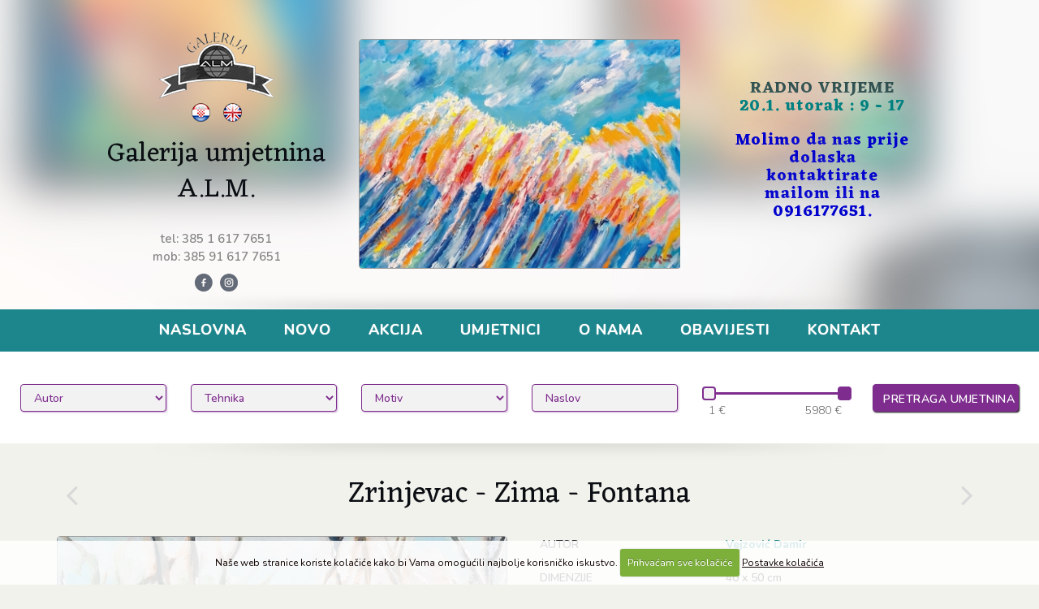

--- FILE ---
content_type: text/html; charset=UTF-8
request_url: https://alm.hr/umjetnine/prodaja/zrinjevac-zima-fontana-bo
body_size: 13363
content:




<!DOCTYPE html>
<!--[if IE 8]>			<html class="ie ie8"> <![endif]-->
<!--[if IE 9]>			<html class="ie ie9"> <![endif]-->
<!--[if gt IE 9]><!-->	<html> <!--<![endif]-->
<head>

	<!-- Basic -->
	<meta charset="utf-8">

	<title>Zrinjevac - Zima - Fontana, Vejzović Damir, akril na platnu, prodaja umjetnina i slika, cijena | Galerija A.L.M.</title>

	<!-- AddThis -->
	<meta property="og:title" content="Zrinjevac - Zima - Fontana, Vejzović Damir" />
	<meta property="og:type" content="website" />
	<meta property="og:url" content="https://alm.hr/umjetnine/prodaja/zrinjevac-zima-fontana-bo" />
	
	<meta property="og:image" content="https://alm.hr/images/uploads/Vejzović_Damir_-_40x50_cm_Zrinjevac_-_Zima_-_Fontana_P_221210.jpg" />
	<meta property="og:image:width" content="790" />
	<meta property="og:image:height" content="624" />
	
	<meta property="og:site_name" content="Galerija A.L.M." />
	<meta property="og:description" content="Prodaja umjetnine Zrinjevac - Zima - Fontana, autora Vejzović Damir, tehnika akril na platnu, po cijeni od 431,35 €. Slika se prije kupnje može pogledati u našem prostoru u Zagrebu. Uz sliku se dobiva račun i certifikat." />
	<!-- End AddThis -->

			<!-- Mobile Metas -->
		<meta name="viewport" content="width=device-width, initial-scale=1.0">

		<!-- Web Fonts  -->
<link rel="preconnect" href="https://fonts.googleapis.com">
<link rel="preconnect" href="https://fonts.gstatic.com" crossorigin>
<link href="https://fonts.googleapis.com/css2?family=Eczar:wght@400..800&family=Nunito:ital,wght@0,200..1000;1,200..1000&display=swap" rel="stylesheet">


<link rel="stylesheet" href="https://alm.hr/systemxtr/expressionengine/cache/b200a546de09b3bc8024a01d05cbe5fd41761d08.1455871050.css">
<link rel="stylesheet" type="text/css" media="all" href="https://alm.hr/systemxtr/expressionengine/cache/123048c5f802f6b9d0a8644be0b1c590dcde10bb.1725041145.css">

		<script src="https://alm.hr/vendor/jquery/jquery.js"></script>
		<!-- script src="https://alm.hr/vendor/jquery/jquery.min.js"></script -->
		<script src="//ajax.googleapis.com/ajax/libs/jqueryui/1.11.0/jquery-ui.min.js"></script>

		<!-- Head Libs -->
		<script src="https://alm.hr/vendor/modernizr/modernizr.min.js"></script>

<script type="text/javascript" src="https://platform-api.sharethis.com/js/sharethis.js#property=650efd93637e200019cd34eb&product=inline-share-buttons&source=platform" async="async"></script>
	

</head>
<body>

<div class="body">
	<div role="main" class="main">
						<div class="header-poruka"><p style="text-align: center;"><strong><span style="color:#2F4F4F;">RADNO VRIJEME</span></strong><br />
<span style="color:#008080;"><strong>20.1. utorak : 9 - 17</strong></span></p>

<p style="text-align: center;"><span style="color:#0000CD;"><strong>Molimo da nas prije dolaska kontaktirate<br />
mailom ili na 0916177651.</strong></span></p></div>
		<div class="container-header-bg">
		<div class="container-fluid">
			<div class="row hrflex">
										<div class="col-md-4 col-md-offset-0 col-lg-3 col-lg-offset-1 hidden-sm hidden-xs">
							<div class="text-center">
								<img src="https://alm.hr/slike/galerija-alm-logo.png" alt="Galerija A.L.M." title="Galerija A.L.M." class="header-logo" />
								<div class="clear">&nbsp;</div>
								<a href="https://alm.hr/" title="Galerija A.L.M. - Hrvatski"><img src="https://alm.hr/slike/hr.png" alt="Galerija A.L.M. - Hrvatski" title="Galerija A.L.M. - Hrvatski" class="jezik" /></a>
								<a href="https://alm.hr/art-gallery/" title="Galerija A.L.M. - English"><img src="https://alm.hr/slike/en.png" alt="Galerija A.L.M. - English" title="Galerija A.L.M. - English" class="jezik" /></a>
								<div  class="kaoh1header">Galerija umjetnina A.L.M.</div>
								<div class="header-tel-mob">tel: 385 1 617 7651</div>
								<div class="header-tel-mob">mob: 385 91 617 7651</div>
								<a href="https://www.facebook.com/pages/Slika-i-Prilika/375082515875777" title="Galerija A.L.M. - Facebook"><img src="https://alm.hr/slike/facebook.png" alt="Galerija A.L.M. - Facebook" title="Galerija A.L.M. - Facebook" class="header-social-icon" /></a>
								<a href="https://www.instagram.com/almgallery/" title="Galerija A.L.M. - Instagram"><img src="https://alm.hr/slike/instagram.png" alt="Galerija A.L.M. - Instagram" title="Galerija A.L.M. - Instagram" class="header-social-icon" /></a>
								
							</div>
						</div>
						<div class="col-md-4 col-lg-4 hidden-sm hidden-xs">
							<div class="owl-carousel owl-theme show-nav-title" data-plugin-options='{"responsive": {"0": {"items": 1}, "479": {"items": 1}, "768": {"items": 1}, "979": {"items": 1}, "1199": {"items": 1}}, "margin": 30, "loop": true, "nav": false, "dots": false, "autoplay":true}'>
								
								<div>
									<img src="/images/made/images/uploads/Kuliš_-_100x150_cm_P_Val_251209_408_291_s_c1.jpg" class="img-responsive m-auto rbgray" alt="Val XXL II (BO), Kuliš Vatroslav, akril na platnu" title="Val XXL II (BO), Kuliš Vatroslav, akril na platnu" width="408" height="291" />
								</div>
								
								<div>
									<img src="/images/made/images/uploads/Kuliš_-_100x130_cm_P_Val_XXL_2025_251202_408_291_s_c1.jpg" class="img-responsive m-auto rbgray" alt="Val XXL (BO), Kuliš Vatroslav, akril na platnu" title="Val XXL (BO), Kuliš Vatroslav, akril na platnu" width="408" height="291" />
								</div>
								
								<div>
									<img src="/images/made/images/uploads/Jurković_-_Jedrilice_-_UŽ-87_50x70_cm_P_Tomislavov_trg_251106_408_291_s_c1.jpg" class="img-responsive m-auto rbgray" alt="Zagreb - Tomislavov trg UŽ-87, Jurković Mato, ulje na platnu" title="Zagreb - Tomislavov trg UŽ-87, Jurković Mato, ulje na platnu" width="408" height="291" />
								</div>
								
								<div>
									<img src="/images/made/images/uploads/Novak_Petroševski_Sašo_-_2503_50x60_cm_P_Otok_251027_408_291_s_c1.jpg" class="img-responsive m-auto rbgray" alt="Otok 2503, Novak Petroševski S., akril na platnu" title="Otok 2503, Novak Petroševski S., akril na platnu" width="408" height="291" />
								</div>
								
								<div>
									<img src="/images/made/images/uploads/Milenković_-_65x80_cm_P_Horizont_250906_408_291_s_c1.jpg" class="img-responsive m-auto rbgray" alt="Horizont P (BO), Milenković Bane, ulje na platnu" title="Horizont P (BO), Milenković Bane, ulje na platnu" width="408" height="291" />
								</div>
								
								<div>
									<img src="/images/made/images/uploads/Ajdinović_-_120x140_cm_P_APS_XL_251015_(1)_408_291_s_c1.jpg" class="img-responsive m-auto rbgray" alt="Apstrakcija XL, Ajdinović Ranko, akril na platnu" title="Apstrakcija XL, Ajdinović Ranko, akril na platnu" width="408" height="291" />
								</div>
								
								<div>
									<img src="/images/made/images/uploads/Jurković_-_Obala_-_AM-52_60x81_cm_P_250906_408_291_s_c1.jpg" class="img-responsive m-auto rbgray" alt="Obala AM-52 (BO), Jurković Mato, ulje na platnu" title="Obala AM-52 (BO), Jurković Mato, ulje na platnu" width="408" height="291" />
								</div>
								
								<div>
									<img src="/images/made/images/uploads/Milenković_-_80x65_cm_Cvijet_2025._250813_408_291_s_c1.jpg" class="img-responsive m-auto rbgray" alt="Cvijet 2025. (BO), Milenković Bane, ulje na platnu" title="Cvijet 2025. (BO), Milenković Bane, ulje na platnu" width="408" height="291" />
								</div>
								
								<div>
									<img src="/images/made/images/uploads/Milenković_-_50x60_cm_Otok_2019._250813_408_291_s_c1.jpg" class="img-responsive m-auto rbgray" alt="Otok 2019., Milenković Bane, ulje na platnu" title="Otok 2019., Milenković Bane, ulje na platnu" width="408" height="291" />
								</div>
								
								<div>
									<img src="/images/made/images/uploads/Kuduz_Ante_-_60x42_cm_G_250607_(1)_408_291_s_c1.jpg" class="img-responsive m-auto rbgray" alt="Apstrakcija G (BO), Kuduz Ante, grafika" title="Apstrakcija G (BO), Kuduz Ante, grafika" width="408" height="291" />
								</div>
								
								<div>
									<img src="/images/made/images/uploads/ibl_-_60x80_cm_P_Sunset_on_Hvar_250718_408_291_s_c1.jpg" class="img-responsive m-auto rbgray" alt="Sunset on Hvar 2010., Šibl Duško, akril na platnu" title="Sunset on Hvar 2010., Šibl Duško, akril na platnu" width="408" height="291" />
								</div>
								
								<div>
									<img src="/images/made/images/uploads/Veža_Mladen_-_50x60_cm_P_Podaca_250708_408_291_s_c1.jpg" class="img-responsive m-auto rbgray" alt="Podaca (bez okvira), Veža Mladen, ulje na platnu" title="Podaca (bez okvira), Veža Mladen, ulje na platnu" width="408" height="291" />
								</div>
								
								<div>
									<img src="/images/made/images/uploads/Bakter_-_2552_80x100_cm_P_Baloni_250514_408_291_s_c1.jpg" class="img-responsive m-auto rbgray" alt="Baloni nad morem 2552 (bez okvira), Bakter Ante, ulje na platnu" title="Baloni nad morem 2552 (bez okvira), Bakter Ante, ulje na platnu" width="408" height="291" />
								</div>
								
								<div>
									<img src="/images/made/images/uploads/Bolfek_-_2504_30x50_cm_P_Golubovi_250515_408_291_s_c1.jpg" class="img-responsive m-auto rbgray" alt="2504 Golubovi, Bolfek Mladen, ulje na platnu" title="2504 Golubovi, Bolfek Mladen, ulje na platnu" width="408" height="291" />
								</div>
								
								<div>
									<img src="/images/made/images/uploads/Bakter_-_2531_50x60_cm_P_Dolac_250326_408_291_s_c1.jpg" class="img-responsive m-auto rbgray" alt="Zagreb - Dolac 2531, Bakter Ante, ulje na platnu" title="Zagreb - Dolac 2531, Bakter Ante, ulje na platnu" width="408" height="291" />
								</div>
								
								<div>
									<img src="/images/made/images/uploads/Kovačić_Mijo_-_50x55_cm_S_Zimska_noć_250304_(1)_408_291_s_c1.jpg" class="img-responsive m-auto rbgray" alt="Zimska noć S, Kovačić Mijo, ulje na staklu" title="Zimska noć S, Kovačić Mijo, ulje na staklu" width="408" height="291" />
								</div>
								
								<div>
									<img src="/images/made/images/uploads/Novak_-_60x50_cm_P_Šetač_2016_231220_408_291_s_c1.jpg" class="img-responsive m-auto rbgray" alt="Šetač 2016 (bez okvira), Novak Zoltan, ulje na platnu" title="Šetač 2016 (bez okvira), Novak Zoltan, ulje na platnu" width="408" height="291" />
								</div>
								
								<div>
									<img src="/images/made/images/uploads/Kuliš_-_100x150_cm_P_HP_2011._241013_408_291_s_c1.jpg" class="img-responsive m-auto rbgray" alt="Herbarium pictorium 2011. BO, Kuliš Vatroslav, akril na platnu" title="Herbarium pictorium 2011. BO, Kuliš Vatroslav, akril na platnu" width="408" height="291" />
								</div>
								
								<div>
									<img src="/images/made/images/uploads/Nobilo_-_44x52_5_cm_G_Svjetionik_2023_231003_408_291_s_c1.jpg" class="img-responsive m-auto rbgray" alt="Morski pejsaž 2023 - Svjetionik G, Nobilo Stipe, grafika sitotisak" title="Morski pejsaž 2023 - Svjetionik G, Nobilo Stipe, grafika sitotisak" width="408" height="291" />
								</div>
								
								<div>
									<img src="/images/made/images/uploads/Kuliš_-_44x57_3_cm_G_Val_2023_220227_408_291_s_c1.jpg" class="img-responsive m-auto rbgray" alt="Val G 2023, Kuliš Vatroslav, grafika sitotisak" title="Val G 2023, Kuliš Vatroslav, grafika sitotisak" width="408" height="291" />
								</div>
								
							</div>
						</div>
						

						<div class="col-md-4 col-lg-3">
							<div class="header-poruka-md"><p style="text-align: center;"><strong><span style="color:#2F4F4F;">RADNO VRIJEME</span></strong><br />
<span style="color:#008080;"><strong>20.1. utorak : 9 - 17</strong></span></p>

<p style="text-align: center;"><span style="color:#0000CD;"><strong>Molimo da nas prije dolaska kontaktirate<br />
mailom ili na 0916177651.</strong></span></p></div>
						</div>

			</div>
		</div>
		<div class="header-sjena-bg">&nbsp;</div>
		</div>

		<div id="intro">
			<header id="header" class="header-narrow" data-plugin-options='{"stickyEnabled": true, "stickyEnableOnBoxed": true, "stickyEnableOnMobile": true, "stickyStartAtElement": "#header", "stickySetTop": "0", "stickyChangeLogo": false}'>
				<div class="header-body">
					<div class="header-container container">
						<div class="header-row">
							<div class="header-column">
								<div class="header-row">
									<div class="header-nav header-nav-center">
										<div class="header-logo-xxs"><a href="https://alm.hr/" title="Galerija A.L.M.">Galerija A.L.M.</a>
<a href="https://alm.hr/" title="Galerija A.L.M. - Hrvatski"><img src="https://alm.hr/slike/hr.png" alt="Galerija A.L.M. - Hrvatski" title="Galerija A.L.M. - Hrvatski" class="jezik-xxs" /></a>
<a href="https://alm.hr/art-gallery/" title="Galerija A.L.M. - English"><img src="https://alm.hr/slike/en.png" alt="Galerija A.L.M. - English" title="Galerija A.L.M. - English" class="jezik-xxs" /></a></div>
										<button class="btn header-btn-collapse-nav" data-toggle="collapse" data-target=".header-nav-main">
											<i class="fa fa-bars"></i>
										</button>
										<div class="header-nav-main header-nav-main-square header-nav-main-effect-1 header-nav-main-sub-effect-1 collapse">
<nav>
<ul class="nav nav-pills" id="mainNav">


<li>
<a  title="Galerija A.L.M." href="https://alm.hr/">Naslovna</a>
</li>

<li>
<a  title="Galerija A.L.M. - Nove umjetničke slike u ponudi" href="https://alm.hr/umjetnine/novo">Novo</a>
</li>

<li>
<a  title="Galerija A.L.M. - Prodaja slika akcija" href="https://alm.hr/prodaja-slika-akcija/">Akcija</a>
</li>

<li>
<a  title="Umjetnici" href="https://alm.hr/umjetnici/">Umjetnici</a>
</li>

<li>
<a  title="Galerija umjetničkih djela i slika" href="https://alm.hr/galerija-umjetnickih-djela/">O nama</a>
</li>

<li>
<a  title="Obavijesti kupcima" href="https://alm.hr/galerija-obavijesti/">Obavijesti</a>
</li>

<li>
<a title="Galerija A.L.M. Zagreb Hrvatska" href="https://alm.hr/galerija-zagreb/">Kontakt</a>
</li>



</ul>
</nav>
</div>
									</div>
								</div>
							</div>
						</div>
					</div>
				</div>
			</header>
		</div>

		<div class="container-pretraga">
		<div class="container-fluid">
			<div class="row">
				<div class="col-md-12">
					<div class="text-center filter-search">
						<form id="filtersearch" method="post" action="https://alm.hr/"  >
<div class='hiddenFields'>
<input type="hidden" name="params" value="eyJyZXN1bHRfcGFnZSI6InVtamV0bmluZSJ9" />
<input type="hidden" name="ACT" value="96" />
<input type="hidden" name="site_id" value="1" />
<input type="hidden" name="csrf_token" value="1612beb86404dc686e54cb8955419b532a8cb39f" />
</div>

<div class="row">
 <div class="col-md-2">
  <select name="category[]" id="fstype" class="form-control select mb-xs">
    <option value="">Autor</option>
    <option value="268">Adamović Dubravko</option><option value="228">Ajdinović Ranko</option><option value="207">Albaneže Amalija</option><option value="57">Andrašić Ivan</option><option value="222">Ankin Vladimir Vrljić</option><option value="311">Antolčić Ivan</option><option value="326">Artuković Lovro</option><option value="58">Atač Kauzlarić Zlatko</option><option value="59">Babić Dubravka</option><option value="60">Bahunek Branko</option><option value="274">Baica Joško</option><option value="286">Bakliža Darko</option><option value="61">Bakter Ante</option><option value="312">Barišić Ante</option><option value="208">Beker Koraljka</option><option value="63">Bengez Miljenko</option><option value="64">Berber Mersad</option><option value="65">Bergam Ante</option><option value="356">Bernhardt Sofija</option><option value="417">Bernik Janez</option><option value="350">Bezinović Aleksandar</option><option value="238">Biffel Josip</option><option value="66">Billich Charles</option><option value="327">Bitanga Iva</option><option value="67">Biželj Ludmila</option><option value="68">Bolfek Mladen</option><option value="346">Borgudan Zlatko</option><option value="239">Bošnjak Krunoslav</option><option value="69">Botteri Dini Josip</option><option value="307">Bradaška Matija mlađi</option><option value="304">Bratanić Jakov</option><option value="71">Bućan Boris</option><option value="366">Budor Robert</option><option value="275">Bukal Josip</option><option value="266">Butala Daniel</option><option value="229">Capa Joaquin</option><option value="406">Car Jergović Nikolina</option><option value="359">Caruncho Lusi Maria</option><option value="289">Ciban Dragutin</option><option value="74">Cinotti Marc Antonio</option><option value="418">Ciuha Joža</option><option value="75">Crnčić Menci Clement</option><option value="392">Crnobori Josip</option><option value="76">Cvek Dragica</option><option value="240">Čavrk Hamo</option><option value="420">Čelić Stojan</option><option value="215">Čović Dijana</option><option value="77">Čular Siniša</option><option value="78">Čular Zlatko</option><option value="313">Ćurdo Darko</option><option value="334">De Guimaraes Jose</option><option value="410">Deranja Josip</option><option value="328">Diminić Josip</option><option value="407">Dorotić Branimir</option><option value="403">Došilović Katarina</option><option value="276">Dragičević</option><option value="80">Dragija Milan</option><option value="308">Dragun Nikica</option><option value="373">Drempetić Hrčić Zorislav</option><option value="369">Džamonja Dušan</option><option value="81">Džamonja Marko</option><option value="83">Đukin Stjepan</option><option value="404">Facan Pl. Kušec Renata</option><option value="379">Feller Eugen</option><option value="364">Ferko Jadranko</option><option value="87">Franović Toni</option><option value="358">Friščić Ivo</option><option value="88">Generalić Ivan</option><option value="89">Generalić Josip</option><option value="279">Gliha Oton</option><option value="90">Gonzi Domenico</option><option value="295">Goreta Darko</option><option value="319">Grabar Tomislav</option><option value="329">Grgec Petar</option><option value="411">Guina Boris</option><option value="335">Guinovart Josep</option><option value="419">Hadži Boškov Petar</option><option value="92">Hegedušić Željko</option><option value="93">Helman Tatjana</option><option value="94">Henc Katarina</option><option value="360">Hernandez Jose</option><option value="370">Horvat Mirko</option><option value="283">Horvat Sanda</option><option value="380">Hozo Dževad</option><option value="96">Ivančan Vladimir</option><option value="284">Ivančić Hari</option><option value="368">Ivančić Ljubo</option><option value="363">Ivezić Nikolina</option><option value="97">Ivić Krešimir</option><option value="324">Jakelić Andrija</option><option value="98">Jakelić Vlado</option><option value="263">Jaković Mijo</option><option value="414">Jakovljević Neven</option><option value="260">Jakšić Višnja</option><option value="259">Jakšić Vladimir</option><option value="99">Janda Jozo</option><option value="371">Janečić Helena</option><option value="288">Janeković Berislav</option><option value="269">Jelavić Dalibor</option><option value="100">Jelkić Midhat Bosner</option><option value="401">Jemec Andrej</option><option value="101">Jordan Vasilije</option><option value="102">Jurković Mato</option><option value="390">Jurković Nikica</option><option value="103">Jurković Vanda</option><option value="210">Katić Stjepan</option><option value="330">Katić Vladimir</option><option value="104">Katunarić Ana</option><option value="318">Keser Zlatko</option><option value="231">Klasen Peter</option><option value="382">Klopotan Franjo</option><option value="277">Knežević Nikola</option><option value="336">Kochi Manabu</option><option value="241">Kokot Eugen</option><option value="105">Kolega Ana</option><option value="106">Komljenović Milan</option><option value="107">Konjević Jasminka</option><option value="108">Kopeti Branka</option><option value="272">Kopić Božidar</option><option value="296">Koprek Miroslava</option><option value="109">Kopričanec Martin</option><option value="292">Koraj Ljubo</option><option value="110">Kovačić Mijo</option><option value="322">Kovačević Marija</option><option value="393">Kožarić Ivan</option><option value="291">Krajcar Marko</option><option value="111">Kralj Tomislav</option><option value="331">Krešić Antun</option><option value="112">Krizman Tomislav</option><option value="273">Krušlin Mihovil</option><option value="230">Kuckei Peter</option><option value="113">Kuduz Ante</option><option value="114">Kuliš Vatroslav</option><option value="242">Kulmer Ferdinand</option><option value="372">Labaš Rudolf</option><option value="116">Lacković Ivan - Croata</option><option value="243">Lalin Vjera</option><option value="117">Lapuh Željko</option><option value="337">Leiberg Helge</option><option value="386">Lenac Marijan</option><option value="244">Lesiak Ivan</option><option value="119">Lipovac Vasko</option><option value="120">Livneh Liliana</option><option value="298">Lončar Martina</option><option value="121">Lončar Tihomir</option><option value="122">Lovrenčić Ivan</option><option value="205">Lunar Slaven</option><option value="123">Majić Josip</option><option value="361">Markos Andras</option><option value="124">Marasović Nenad</option><option value="321">Marković Mirjana</option><option value="378">Marušić Ivan</option><option value="125">Mateš Antun</option><option value="374">Matina-Marinković Ivka</option><option value="127">Matković Zdravko</option><option value="128">Medvešek Damir</option><option value="349">Meglić Monika</option><option value="129">Meglić Vladimir</option><option value="130">Mehkek Martin</option><option value="294">Meić Zdravko</option><option value="131">Mihanović Zvonimir</option><option value="132">Mihić Sergije</option><option value="133">Mihoković Boris</option><option value="262">Mijić Pero</option><option value="134">Milenković Bane</option><option value="232">Miotte Jean</option><option value="299">Milotić Mladen</option><option value="136">Mišljenović Dean</option><option value="338">Mondino Aldo</option><option value="339">Moya Patrick</option><option value="219">Muminović Zakir</option><option value="137">Murtić Edo</option><option value="365">Mustač Ivan</option><option value="138">Napan Marijan</option><option value="221">Nikšić Krešimir</option><option value="139">Nobilo Stipe</option><option value="385">Nosal Mirjana</option><option value="140">Novak Petroševski S.</option><option value="141">Novak Zoltan</option><option value="217">Novosel Nikola</option><option value="315">Njerš Ljerka</option><option value="383">Običan Jovan</option><option value="405">Obsieger Ivan</option><option value="142">Oreb Izvor</option><option value="332">Ostojić Jerolim</option><option value="355">Ostrman Tomislav</option><option value="143">Pal Zdravko</option><option value="281">Panajatović Božidar</option><option value="253">Parać Dalibor</option><option value="381">Paradovski Nada</option><option value="245">Paro Frane</option><option value="145">Pater Rudolf</option><option value="416">Pek Dario</option><option value="146">Peko Lukša</option><option value="388">Penezić Damir</option><option value="351">Pende Izvor</option><option value="320">Perković Dafne</option><option value="147">Perković Srećko</option><option value="347">Peruzović Marko Hrvoje</option><option value="300">Petrač Goran</option><option value="148">Petraš Ivan</option><option value="149">Petrić Pakasin Nada</option><option value="150">Picelj Ivan</option><option value="151">Pintar Miroslav</option><option value="152">Pintar Sonja</option><option value="384">Pižir Zvonko</option><option value="412">Pokrivka Matija</option><option value="397">Polaček Koraljka</option><option value="153">Politeo Goranka</option><option value="333">Politeo Tatjana</option><option value="278">Popec Đuro</option><option value="154">Popović Dimitrije</option><option value="348">Popović Jagoda</option><option value="155">Poropat Sonja</option><option value="156">Potočnjak Ante</option><option value="246">Pozaić Zdenka</option><option value="157">Pribanić Željko</option><option value="158">Prica Zlatko</option><option value="206">Propadalo Ivica</option><option value="159">Prpa Mile</option><option value="323">Prstec Željko</option><option value="160">Pulitika Đuro</option><option value="362">Pušenjak Jurica</option><option value="398">Puškarić Hrvoje</option><option value="375">Puškarić Mara</option><option value="161">Rabuzin Ivan</option><option value="357">Rački Velimir</option><option value="162">Radauš Vanja</option><option value="164">Radoičić Vojo</option><option value="325">Radovani Kosta Angeli</option><option value="352">Rancillac Bernard</option><option value="422">Rehorović - Matas Nevenka</option><option value="377">Reić Ivana</option><option value="166">Reiser Nikola</option><option value="211">Rešček Sanja</option><option value="376">Rikizo Fukao</option><option value="367">Rubes Josip</option><option value="237">Rubido Dalibor</option><option value="280">Ruliz Tomislav</option><option value="167">Rusković Antonia</option><option value="168">Savić Milica</option><option value="389">Schachner Therese</option><option value="169">Seder Đuro</option><option value="340">Selden Roger</option><option value="170">Seleš Željko</option><option value="341">Shen Jingdong</option><option value="248">Sikirica Stipe</option><option value="84">Sirbubalo Alen</option><option value="171">Sirotić Zlatko</option><option value="270">Slavić Josip</option><option value="172">Solis Mate</option><option value="421">Srbinović Mladen</option><option value="394">Srnec Aleksandar</option><option value="249">Stahov Ljubomir</option><option value="233">Stampfli Peter</option><option value="354">Stančić Miljenko</option><option value="310">Stipica Vjekoslav</option><option value="173">Stiskalov Igor</option><option value="271">Stošić Dalibor</option><option value="342">Sunagawa Haruhiko</option><option value="387">Suša Duško</option><option value="306">Suzak Delić Marija</option><option value="261">Svečnjak Vilim</option><option value="303">Szilvassy Predrag</option><option value="391">Šabić Petra</option><option value="174">Šadić Fahrudin</option><option value="254">Šebalj Ivo</option><option value="413">Šepat Zvonimir</option><option value="399">Šerić - Panta Branko</option><option value="247">Šercar Hrvoje</option><option value="396">Šest Viktor</option><option value="175">Šibl Duško</option><option value="314">Šimrak Robert</option><option value="250">Šiško Ivica</option><option value="176">Škerlj Josip</option><option value="235">Škoda Darko</option><option value="177">Škrnjug Ljubo</option><option value="226">Šohaj Slavko</option><option value="265">Šudić Josip</option><option value="224">Šutej Miroslav</option><option value="285">Švaljek Antun Boris</option><option value="178">Tetec Dražen</option><option value="343">Texier Richard</option><option value="179">Todić Milan</option><option value="423">Topljak - Petrina Pero</option><option value="282">Tot Josip</option><option value="264">Toth Denis</option><option value="180">Toth Mato</option><option value="181">Travaš Sunčica</option><option value="182">Trbojević Siniša</option><option value="183">Trebotić Matko</option><option value="184">Trobradović Haris</option><option value="185">Trostmann Josip</option><option value="186">Turkalj Zorica</option><option value="187">Uremović Željko</option><option value="234">Vallee Cristian (Kriki)</option><option value="188">Vaništa Josip</option><option value="189">Večenaj Ivan</option><option value="408">Večenaj Josip</option><option value="190">Večenaj Stjepan</option><option value="258">Vedriš Mirko</option><option value="214">Vejzović Damir</option><option value="191">Vejzović Fadil</option><option value="192">Vejzović Munir</option><option value="193">Velčić Zdenko</option><option value="395">Veličković Vladimir</option><option value="267">Vesel Franjo</option><option value="194">Veža Mladen</option><option value="236">Vinokić Kiro</option><option value="218">Vojvodić Ivo</option><option value="195">Vojvodić Zdenko</option><option value="196">Vorih Nenad</option><option value="400">Vresk Josip</option><option value="197">Vrkljan Zlatan</option><option value="415">Vučić Jakov</option><option value="409">Vujčec Franjo</option><option value="353">Vuković Davor</option><option value="251">Vulas Šime</option><option value="317">Weisz Peter</option><option value="344">Wu ShiXiong</option><option value="198">Zec Safet</option><option value="225">Zlatar Biserka</option><option value="199">Zvonković Blaženka</option><option value="200">Žilić Davor</option><option value="293">Strani umjetnici / Foreign artists</option><option value="316">Nepoznati umjetnici / Unknown artists</option>
  </select>
 </div>
 <div class="col-md-2">
  <select name="search:tehnika" id="fstechnic" class="form-control select mb-xs">
    <option value="">Tehnika</option>
    <option value="akril|akril na kartonu|akril na lesonitu|akril na papiru|akril na platnu">akril</option>
    <option value="akvarel|tuš + akvarel|gvaš">akvarel</option>
    <option value="bakropis|bakropis akvarel">bakropis</option>
    <option value="giclee|giclee na platnu">giclee</option>
    <option value="akvatinta|grafika|grafika sitotisak|linorez|mezzotinta|monotipija|plakat|reljef na platnu|reljefna grafika|serigrafija|sitotisak|suha igla">grafika</option>
    <option value="grafika akvarel">grafika akvarel</option>
    <option value="kolaž">kolaž</option>
    <option value="kombinirana tehnika|kombinirana tehnika lesonit|komb tehnika na platnu|grafika pastel">kombinirana tehnika</option>
    <option value="olovka">olovka</option>
    <option value="olovka u boji">olovka u boji</option>
    <option value="pastel">pastel</option>
    <option value="skulptura">skulptura</option>
    <option value="tempera">tempera</option>
    <option value="tuš|lavirani tuš">tuš</option>
    <option value="ugljen">ugljen</option>
    <option value="ulje na dasci|ulje na lesonitu">ulje na dasci</option>
    <option value="ulje na papiru|ulje na kartonu">ulje na papiru</option>
    <option value="ulje na platnu">ulje na platnu</option>
    <option value="ulje na staklu">ulje na staklu</option>
    <option value="zračni kist">zračni kist</option>
    <option value="ostalo">ostalo</option>
 
  </select>
 </div>
 <div class="col-md-2">
  <select name="search:motiv" id="fsmotif" class="form-control select mb-xs">
    <option value="">Motiv</option>
 <option value="Akt">Akt</option><option value="Animalizam">Animalizam</option><option value="Apstrakcija">Apstrakcija</option><option value="Arhitektura">Arhitektura</option><option value="Cvijeće">Cvijeće</option><option value="Figura">Figura</option><option value="Interijer">Interijer</option><option value="Morski pejsaž">Morski pejsaž</option><option value="Mrtva priroda">Mrtva priroda</option><option value="Naiva">Naiva</option><option value="Pejsaž">Pejsaž</option><option value="Portret">Portret</option><option value="Sakralni motiv">Sakralni motiv</option><option value="Veduta grada">Veduta grada</option>
  </select>
</div>
 <div class="col-md-2">
  <input type="search" class="form-control search mb-xs" name="keywords" id="keywords" placeholder="Naslov">
 </div>
 <div class="col-md-2">
  
	  <div class="clear10 visible-sm visible-xs">&nbsp;</div>
	  <div class="price-range-slider">
		<div id="slider-range" class="range-bar"></div>
		<div class="row">
		  <div class="col-xs-6">
			  <input name="range-from:cijena" type="text" id="lspmin" value="" readonly>
			  <div id="pmin" class="pmincss"></div>
		  </div>
		  <div class="col-xs-6">
			  <input name="range-to:cijena" type="text" id="lspmax" value="" readonly>
			  <div id="pmax" class="pmaxcss"></div>
		  </div>
		</div>
	  </div>
 </div>
 <div class="col-md-2">
  <input type="hidden" id="fsordersort" name="orderby_sort">
  <button class="btn btn-tertiary btn-block mb-xs" type="submit">PRETRAGA <span class="visible-lg-inline">UMJETNINA</span></button>
 </div>
</div></form>
					</div>
				</div>
			</div>
		</div>
		</div>
		
		<div class="pretraga-sjena-bg">&nbsp;</div>
		<section class="page-header page-header-light page-header-center page-header-more-padding page-header-no-title-border">
			<div class="container">
				
				<div class="row">
					
						
						<div class="col-sm-1 col-xs-2">
							<div class="entryprev">
	
	
		<a class="btn btn-prev" href="zrinjevac-zima-setnja-s-psom-bo" title="Zrinjevac - Zima - Šetnja s psom, Vejzović Damir"><i class="fa fa-angle-left"></i></a>
	
</div>
						</div>
						<div class="col-sm-10 col-xs-8">
							<h1>Zrinjevac - Zima - Fontana</h1>
						</div>
						<div class="col-sm-1 col-xs-2">
							<div class="entrynext">
	
	
		<a class="btn btn-next" href="zagreb-zrinjevac-d" title="Zagreb - Zrinjevac D, Vejzović Damir"><i class="fa fa-angle-right"></i></a>
	
</div>
						</div>
					
				</div>
			</div>
		</section>

		<div class="container">
			<div class="row">
				<div class="col-lg-6 col-md-7">
					


					
					<a class="fancybox" href="https://alm.hr/images/uploads/Vejzović_Damir_-_40x50_cm_Zrinjevac_-_Zima_-_Fontana_P_221210.jpg" title="Zrinjevac - Zima - Fontana, Vejzović Damir, akril na platnu, 40 x 50 cm, 431,35 €">
							<span class="thumb-info thumb-info-centered-icons thumb-glavna-slika mb-40">
								<span class="thumb-info-wrapper">
									<img src="/images/made/images/uploads/Vejzović_Damir_-_40x50_cm_Zrinjevac_-_Zima_-_Fontana_P_221210_800_600_60_s_c1.jpg" class="img-responsive lazy" alt="Zrinjevac - Zima - Fontana" title="Zrinjevac - Zima - Fontana" width="800" height="600" />
									<span class="thumb-info-action">
										<span class="thumb-info-action-icon thumb-info-action-icon-light"><i class="fa fa-search-plus"></i></span>
									</span>
								</span>
							</span>
						</a>
					
				</div>
				<div class="col-lg-6 col-md-5">
					<table class="table glavna-table">
					<tbody>
					<tr>
						<td><h5>Autor</h5></td>
						<td><h2 class="h2autor"><a href="https://alm.hr/umjetnici/vejzovic-damir" title="Vejzović Damir">Vejzović Damir</a></h2></td>
					</tr>
					<tr>
						<td><h5>Dimenzije</h5></td>
						<td>40 x 50 cm</td>
					</tr>
					<tr>
						<td><h5>Tehnika</h5></td>
						<td>akril na platnu</td>
					</tr>
					<tr>
						<td><h5 class="h5cijena">Cijena</h5></td>
						<td>
						<div class="glavna-cijena">
						
						
							<span class="cijena">431,35 € </span>
						
						
						</div>
						</td>
					</tr>
					<tr>
						<td colspan="2">
						
						
						<div class="clear">&nbsp;</div>
						<div class="glavna-napomena"><ul>
	<li>Navedena cijena odnosi se na sliku s okvirom.</li>
	<li>Slika se prije kupnje može pogledati u našem prostoru u Zagrebu s tim da je poželjno da se prije eventualnog dolaska najavite.</li>
	<li>Prije preuzimanja slike potrebno je obaviti uplatu na transakcijski račun galerije koji je naveden na našoj web stranici uz obavezan kontakt prije uplate kako bi se slika rezervirala i dobila ponuda.</li>
	<li>Uz sliku se dobiva račun i certifikat.</li>
	<li>Dostava nije uključena u cijenu slike.</li>
</ul></div>
						</td>
					</tr>
					</tbody>
					</table>
				</div>
				<div class="clear">&nbsp;</div>
				<div class="col-sm-6">
					<h5 class="h5podnaslovi">Podijelite sa drugima:</h5>
					
					<div class="sharethis-inline-share-buttons"></div>
					<div class="clear40">&nbsp;</div>
				</div>
				<div class="col-sm-6">
					<div class="righttocenterxs"><a href="https://alm.hr/umjetnine/kontakt/zrinjevac-zima-fontana-bo" title="Pošaljite upit za Zrinjevac - Zima - Fontana, Vejzović Damir, akril na platnu, 40 x 50 cm, 431,35 €" class="btn btn-primary btn-lg fancyboxproductpopup fancybox.ajax glavna-btnupit">Pošaljite upit</a></div>
				</div>
				<div class="col-md-12">
					
						<div class="glavna-tekst"><p><img alt="" src="https://alm.hr/images/uploads/Vejzović_Damir_-_40x50_cm_Zrinjevac_-_Zima_-_Fontana_P_i_O_221210.jpg" style="width: 800px; height: 676px;" /></p></div>
						<div class="clear30">&nbsp;</div>
					
					
						<div class="poveznice">
							<h5 class="h5podnaslovi">Poveznice:</h5>
							
								<a class="btn btn-default btn-xs mb-xs" href="https://alm.hr/umjetnine/ponuda/zagreb" title="zagreb">zagreb</a>
							
							<div class="clear40">&nbsp;</div>
						</div>
					
					
					
					<div class="clear40">&nbsp;</div>
					<h2 class="text-center"><span class="povezani-naslov">Svi radovi autora <b>Vejzović Damir</b>:</span></h2>
					<div class="owl-carousel show-nav-title" data-plugin-options='{"responsive": {"0": {"items": 1}, "479": {"items": 1}, "768": {"items": 2}, "979": {"items": 2}, "1199": {"items": 3}}, "margin": 20, "loop": false, "nav": true, "dots": true, "autoplay" : false}'>
											<div class="portfolio-item mb-lg">
								<span class="thumb-info thumb-info-lighten thumb-info-centered-icons">
									<span class="thumb-akcija-novo">
										
										
									</span>
									<span class="thumb-info-wrapper">
										<a href="https://alm.hr/images/uploads/Vejzović_Damir_-_40x50_cm_Zrinjevac_-_Zima_-_Šetnja_s_psom_P_221210.jpg" class="fancybox" rel="fensi" title="Zrinjevac - Zima - Šetnja s psom, Vejzović Damir, akril na platnu, 40 x 50 cm, 435,00 €">
										
											<img src="/images/made/images/uploads/Vejzović_Damir_-_40x50_cm_Zrinjevac_-_Zima_-_Šetnja_s_psom_P_221210_800_600_60_s_c1.jpg" class="img-responsive m-auto lazy" width="800" height="600" alt="" />
										
										<span class="thumb-info-action thumb-info-action-custom">
											<span class="thumb-info-action-icon thumb-info-action-icon-light"><i class="fa fa-search-plus"></i></span>
										</span>
										</a>
									</span>
									<span class="thumb-info-caption">
										<span class="thumb-info-caption-text">
											<div class="imeautora">Vejzović Damir</div>
											<div class="nazivslike">Zrinjevac - Zima - Šetnja s psom</div>
											<div class="tehdim">akril na platnu / 40 x 50 cm</div>
											<hr class="solid mb-none mt-none">
										</span>
										<span class="thumb-info-social-icons">
											<a href="https://alm.hr/umjetnine/prodaja/zrinjevac-zima-setnja-s-psom-bo" title="Zrinjevac - Zima - Šetnja s psom, Vejzović Damir, akril na platnu, 40 x 50 cm, 435,00 €" class="pull-right">VIŠE <i class="fa fa-angle-double-right"></i></a>
											
											
												<span class="originalna-cijena cijena-block"><br></span>
												<span class="cijena">435,00 € </span>
											
											
										</span>
									</span>
								</span>
												</div><div class="portfolio-item mb-lg">
								<span class="thumb-info thumb-info-lighten thumb-info-centered-icons">
									<span class="thumb-akcija-novo">
										
										
									</span>
									<span class="thumb-info-wrapper">
										<a href="https://alm.hr/images/uploads/Vejzović_Damir_-_40x50_cm_Zrinjevac_-_Zima_-_Fontana_P_221210.jpg" class="fancybox" rel="fensi" title="Zrinjevac - Zima - Fontana, Vejzović Damir, akril na platnu, 40 x 50 cm, 431,35 €">
										
											<img src="/images/made/images/uploads/Vejzović_Damir_-_40x50_cm_Zrinjevac_-_Zima_-_Fontana_P_221210_800_600_60_s_c1.jpg" class="img-responsive m-auto lazy" width="800" height="600" alt="" />
										
										<span class="thumb-info-action thumb-info-action-custom">
											<span class="thumb-info-action-icon thumb-info-action-icon-light"><i class="fa fa-search-plus"></i></span>
										</span>
										</a>
									</span>
									<span class="thumb-info-caption">
										<span class="thumb-info-caption-text">
											<div class="imeautora">Vejzović Damir</div>
											<div class="nazivslike">Zrinjevac - Zima - Fontana</div>
											<div class="tehdim">akril na platnu / 40 x 50 cm</div>
											<hr class="solid mb-none mt-none">
										</span>
										<span class="thumb-info-social-icons">
											<a href="https://alm.hr/umjetnine/prodaja/zrinjevac-zima-fontana-bo" title="Zrinjevac - Zima - Fontana, Vejzović Damir, akril na platnu, 40 x 50 cm, 431,35 €" class="pull-right">VIŠE <i class="fa fa-angle-double-right"></i></a>
											
											
												<span class="originalna-cijena cijena-block"><br></span>
												<span class="cijena">431,35 € </span>
											
											
										</span>
									</span>
								</span>
												</div><div class="portfolio-item mb-lg">
								<span class="thumb-info thumb-info-lighten thumb-info-centered-icons">
									<span class="thumb-akcija-novo">
										<span class="btn btn-secondary btn-xs pull-left">AKCIJA</span>
										
									</span>
									<span class="thumb-info-wrapper">
										<a href="https://alm.hr/images/uploads/Vejzović_Damir_-_40x50_cm_P_Zrinjevac_200303.jpg" class="fancybox" rel="fensi" title="Zagreb - Zrinjevac D, Vejzović Damir, akril na platnu, 40 x 50 cm, 388,21 €">
										
											<img src="/images/made/images/uploads/Vejzović_Damir_-_40x50_cm_P_Zrinjevac_200303_800_600_60_s_c1.jpg" class="img-responsive m-auto lazy" width="800" height="600" alt="" />
										
										<span class="thumb-info-action thumb-info-action-custom">
											<span class="thumb-info-action-icon thumb-info-action-icon-light"><i class="fa fa-search-plus"></i></span>
										</span>
										</a>
									</span>
									<span class="thumb-info-caption">
										<span class="thumb-info-caption-text">
											<div class="imeautora">Vejzović Damir</div>
											<div class="nazivslike">Zagreb - Zrinjevac D</div>
											<div class="tehdim">akril na platnu / 40 x 50 cm</div>
											<hr class="solid mb-none mt-none">
										</span>
										<span class="thumb-info-social-icons">
											<a href="https://alm.hr/umjetnine/prodaja/zagreb-zrinjevac-d" title="Zagreb - Zrinjevac D, Vejzović Damir, akril na platnu, 40 x 50 cm, 388,21 €" class="pull-right">VIŠE <i class="fa fa-angle-double-right"></i></a>
											
											
												<span class="cijena-block lh14">
												<span class="originalna-cijena cijena-inlineblock">431,35 €</span> <span class="ustedite">( -10% )</span>
												</span>
												<span class="cijena">388,21 € </span>
											 
											
										</span>
									</span>
								</span>
												</div><div class="portfolio-item mb-lg">
								<span class="thumb-info thumb-info-lighten thumb-info-centered-icons">
									<span class="thumb-akcija-novo">
										
										
									</span>
									<span class="thumb-info-wrapper">
										<a href="https://alm.hr/images/uploads/Vejzović_Damir_-_50x60_cm_Zrinjevac_-_Zima_P_221210.jpg" class="fancybox" rel="fensi" title="Zrinjevac - Zima, Vejzović Damir, akril na platnu, 50 x 60 cm, 485,00 €">
										
											<img src="/images/made/images/uploads/Vejzović_Damir_-_50x60_cm_Zrinjevac_-_Zima_P_221210_800_600_60_s_c1.jpg" class="img-responsive m-auto lazy" width="800" height="600" alt="" />
										
										<span class="thumb-info-action thumb-info-action-custom">
											<span class="thumb-info-action-icon thumb-info-action-icon-light"><i class="fa fa-search-plus"></i></span>
										</span>
										</a>
									</span>
									<span class="thumb-info-caption">
										<span class="thumb-info-caption-text">
											<div class="imeautora">Vejzović Damir</div>
											<div class="nazivslike">Zrinjevac - Zima</div>
											<div class="tehdim">akril na platnu / 50 x 60 cm</div>
											<hr class="solid mb-none mt-none">
										</span>
										<span class="thumb-info-social-icons">
											<a href="https://alm.hr/umjetnine/prodaja/zrinjevac-zima-bez-okvira" title="Zrinjevac - Zima, Vejzović Damir, akril na platnu, 50 x 60 cm, 485,00 €" class="pull-right">VIŠE <i class="fa fa-angle-double-right"></i></a>
											
											
												<span class="originalna-cijena cijena-block"><br></span>
												<span class="cijena">485,00 € </span>
											
											
										</span>
									</span>
								</span>
												</div><div class="portfolio-item mb-lg">
								<span class="thumb-info thumb-info-lighten thumb-info-centered-icons">
									<span class="thumb-akcija-novo">
										
										
									</span>
									<span class="thumb-info-wrapper">
										<a href="https://alm.hr/images/uploads/Vejzović_Damir_-_50x50_cm_Zagreb_-_Cvjetni_trg_P_221210.jpg" class="fancybox" rel="fensi" title="Zagreb - Cvjetni trg, Vejzović Damir, akril na platnu, 50 x 50 cm, 463,20 €">
										
											<img src="/images/made/images/uploads/Vejzović_Damir_-_50x50_cm_Zagreb_-_Cvjetni_trg_P_221210_800_600_60_s_c1.jpg" class="img-responsive m-auto lazy" width="800" height="600" alt="" />
										
										<span class="thumb-info-action thumb-info-action-custom">
											<span class="thumb-info-action-icon thumb-info-action-icon-light"><i class="fa fa-search-plus"></i></span>
										</span>
										</a>
									</span>
									<span class="thumb-info-caption">
										<span class="thumb-info-caption-text">
											<div class="imeautora">Vejzović Damir</div>
											<div class="nazivslike">Zagreb - Cvjetni trg</div>
											<div class="tehdim">akril na platnu / 50 x 50 cm</div>
											<hr class="solid mb-none mt-none">
										</span>
										<span class="thumb-info-social-icons">
											<a href="https://alm.hr/umjetnine/prodaja/zagreb-cvjetni-trg-bez-okvira" title="Zagreb - Cvjetni trg, Vejzović Damir, akril na platnu, 50 x 50 cm, 463,20 €" class="pull-right">VIŠE <i class="fa fa-angle-double-right"></i></a>
											
											
												<span class="originalna-cijena cijena-block"><br></span>
												<span class="cijena">463,20 € </span>
											
											
										</span>
									</span>
								</span>
												</div><div class="portfolio-item mb-lg">
								<span class="thumb-info thumb-info-lighten thumb-info-centered-icons">
									<span class="thumb-akcija-novo">
										
										
									</span>
									<span class="thumb-info-wrapper">
										<a href="https://alm.hr/images/uploads/Vejzović_Damir_-_50x60_cm_Ilica_-_Tramvaj_II_P_221210.jpg" class="fancybox" rel="fensi" title="Zagreb - Ilica Tramvaj II, Vejzović Damir, akril na platnu, 50 x 60 cm, 485,00 €">
										
											<img src="/images/made/images/uploads/Vejzović_Damir_-_50x60_cm_Ilica_-_Tramvaj_II_P_221210_800_600_60_s_c1.jpg" class="img-responsive m-auto lazy" width="800" height="600" alt="" />
										
										<span class="thumb-info-action thumb-info-action-custom">
											<span class="thumb-info-action-icon thumb-info-action-icon-light"><i class="fa fa-search-plus"></i></span>
										</span>
										</a>
									</span>
									<span class="thumb-info-caption">
										<span class="thumb-info-caption-text">
											<div class="imeautora">Vejzović Damir</div>
											<div class="nazivslike">Zagreb - Ilica Tramvaj II</div>
											<div class="tehdim">akril na platnu / 50 x 60 cm</div>
											<hr class="solid mb-none mt-none">
										</span>
										<span class="thumb-info-social-icons">
											<a href="https://alm.hr/umjetnine/prodaja/zagreb-ilica-tramvaj-ii-bo" title="Zagreb - Ilica Tramvaj II, Vejzović Damir, akril na platnu, 50 x 60 cm, 485,00 €" class="pull-right">VIŠE <i class="fa fa-angle-double-right"></i></a>
											
											
												<span class="originalna-cijena cijena-block"><br></span>
												<span class="cijena">485,00 € </span>
											
											
										</span>
									</span>
								</span>
												</div><div class="portfolio-item mb-lg">
								<span class="thumb-info thumb-info-lighten thumb-info-centered-icons">
									<span class="thumb-akcija-novo">
										
										
									</span>
									<span class="thumb-info-wrapper">
										<a href="https://alm.hr/images/uploads/Vejzović_Damir_-_2203_50x60_cm_P_Ilica_-_Artstronaut_220708.jpg" class="fancybox" rel="fensi" title="Ilica - Artstronaut 2203 (bez okvira), Vejzović Damir, akril na platnu, 50 x 60 cm, 450,73 €">
										
											<img src="/images/made/images/uploads/Vejzović_Damir_-_2203_50x60_cm_P_Ilica_-_Artstronaut_220708_800_600_60_s_c1.jpg" class="img-responsive m-auto lazy" width="800" height="600" alt="" />
										
										<span class="thumb-info-action thumb-info-action-custom">
											<span class="thumb-info-action-icon thumb-info-action-icon-light"><i class="fa fa-search-plus"></i></span>
										</span>
										</a>
									</span>
									<span class="thumb-info-caption">
										<span class="thumb-info-caption-text">
											<div class="imeautora">Vejzović Damir</div>
											<div class="nazivslike">Ilica - Artstronaut 2203 (bez okvira)</div>
											<div class="tehdim">akril na platnu / 50 x 60 cm</div>
											<hr class="solid mb-none mt-none">
										</span>
										<span class="thumb-info-social-icons">
											<a href="https://alm.hr/umjetnine/prodaja/ilica-artstronaut-2203-bez-okvira" title="Ilica - Artstronaut 2203 (bez okvira), Vejzović Damir, akril na platnu, 50 x 60 cm, 450,73 €" class="pull-right">VIŠE <i class="fa fa-angle-double-right"></i></a>
											
											
												<span class="originalna-cijena cijena-block"><br></span>
												<span class="cijena">450,73 € </span>
											
											
										</span>
									</span>
								</span>
												</div><div class="portfolio-item mb-lg">
								<span class="thumb-info thumb-info-lighten thumb-info-centered-icons">
									<span class="thumb-akcija-novo">
										 
										
									</span>
									<span class="thumb-info-wrapper">
										<a href="https://alm.hr/images/uploads/Vejzović_Damir_-_50x60_cm_Zagreb_-_HNK_Zima_P_221210.jpg" class="fancybox" rel="fensi" title="Zagreb - HNK (bez okvira), Vejzović Damir, akril na platnu, 50 x 60 cm, uzorak / nije na prodaju ">
										
											<img src="/images/made/images/uploads/Vejzović_Damir_-_50x60_cm_Zagreb_-_HNK_Zima_P_221210_800_600_60_s_c1.jpg" class="img-responsive m-auto lazy" width="800" height="600" alt="" />
										
										<span class="thumb-info-action thumb-info-action-custom">
											<span class="thumb-info-action-icon thumb-info-action-icon-light"><i class="fa fa-search-plus"></i></span>
										</span>
										</a>
									</span>
									<span class="thumb-info-caption">
										<span class="thumb-info-caption-text">
											<div class="imeautora">Vejzović Damir</div>
											<div class="nazivslike">Zagreb - HNK (bez okvira)</div>
											<div class="tehdim">akril na platnu / 50 x 60 cm</div>
											<hr class="solid mb-none mt-none">
										</span>
										<span class="thumb-info-social-icons">
											<a href="https://alm.hr/umjetnine/prodaja/zagreb-hnk-bez-okvira1" title="Zagreb - HNK (bez okvira), Vejzović Damir, akril na platnu, 50 x 60 cm, 450,73 €" class="pull-right">VIŠE <i class="fa fa-angle-double-right"></i></a>
											<span class="originalna-cijena cijena-block"><br></span><span class="cijena">uzorak / nije na prodaju</span> 
										</span>
									</span>
								</span>
												</div><div class="portfolio-item mb-lg">
								<span class="thumb-info thumb-info-lighten thumb-info-centered-icons">
									<span class="thumb-akcija-novo">
										
										
									</span>
									<span class="thumb-info-wrapper">
										<a href="https://alm.hr/images/uploads/Vejzović_Damir_-_2201_40x50_cm_P_Zrinjevac_-_Ljeto_220708.jpg" class="fancybox" rel="fensi" title="Zrinjevac - Ljeto 2201 (bez okvira), Vejzović Damir, akril na platnu, 40 x 50 cm, 397,64 €">
										
											<img src="/images/made/images/uploads/Vejzović_Damir_-_2201_40x50_cm_P_Zrinjevac_-_Ljeto_220708_800_600_60_s_c1.jpg" class="img-responsive m-auto lazy" width="800" height="600" alt="" />
										
										<span class="thumb-info-action thumb-info-action-custom">
											<span class="thumb-info-action-icon thumb-info-action-icon-light"><i class="fa fa-search-plus"></i></span>
										</span>
										</a>
									</span>
									<span class="thumb-info-caption">
										<span class="thumb-info-caption-text">
											<div class="imeautora">Vejzović Damir</div>
											<div class="nazivslike">Zrinjevac - Ljeto 2201 (bez okvira)</div>
											<div class="tehdim">akril na platnu / 40 x 50 cm</div>
											<hr class="solid mb-none mt-none">
										</span>
										<span class="thumb-info-social-icons">
											<a href="https://alm.hr/umjetnine/prodaja/zrinjevac-ljeto-2201-bez-okvira" title="Zrinjevac - Ljeto 2201 (bez okvira), Vejzović Damir, akril na platnu, 40 x 50 cm, 397,64 €" class="pull-right">VIŠE <i class="fa fa-angle-double-right"></i></a>
											
											
												<span class="originalna-cijena cijena-block"><br></span>
												<span class="cijena">397,64 € </span>
											
											
										</span>
									</span>
								</span>
												</div><div class="portfolio-item mb-lg">
								<span class="thumb-info thumb-info-lighten thumb-info-centered-icons">
									<span class="thumb-akcija-novo">
										
										
									</span>
									<span class="thumb-info-wrapper">
										<a href="https://alm.hr/images/uploads/Vejzović_Damir_-_2202_50x60_cm_P_Zrinjevac_-_Zima_220708.jpg" class="fancybox" rel="fensi" title="Zrinjevac - Zima 2202, Vejzović Damir, akril na platnu, 50 x 60 cm, 484,44 €">
										
											<img src="/images/made/images/uploads/Vejzović_Damir_-_2202_50x60_cm_P_Zrinjevac_-_Zima_220708_800_600_60_s_c1.jpg" class="img-responsive m-auto lazy" width="800" height="600" alt="" />
										
										<span class="thumb-info-action thumb-info-action-custom">
											<span class="thumb-info-action-icon thumb-info-action-icon-light"><i class="fa fa-search-plus"></i></span>
										</span>
										</a>
									</span>
									<span class="thumb-info-caption">
										<span class="thumb-info-caption-text">
											<div class="imeautora">Vejzović Damir</div>
											<div class="nazivslike">Zrinjevac - Zima 2202</div>
											<div class="tehdim">akril na platnu / 50 x 60 cm</div>
											<hr class="solid mb-none mt-none">
										</span>
										<span class="thumb-info-social-icons">
											<a href="https://alm.hr/umjetnine/prodaja/zrinjevac-zima-2202" title="Zrinjevac - Zima 2202, Vejzović Damir, akril na platnu, 50 x 60 cm, 484,44 €" class="pull-right">VIŠE <i class="fa fa-angle-double-right"></i></a>
											
											
												<span class="originalna-cijena cijena-block"><br></span>
												<span class="cijena">484,44 € </span>
											
											
										</span>
									</span>
								</span>
												</div><div class="portfolio-item mb-lg">
								<span class="thumb-info thumb-info-lighten thumb-info-centered-icons">
									<span class="thumb-akcija-novo">
										
										
									</span>
									<span class="thumb-info-wrapper">
										<a href="https://alm.hr/images/uploads/Vejzović_Damir_-_50x70_cm_G_Split_171115_230315.jpg" class="fancybox" rel="fensi" title="Split - Pogled s Marjana (bez okvira), Vejzović Damir, grafika, 50 x 70 cm, 149,00 €">
										
											<img src="/images/made/images/uploads/Vejzović_Damir_-_50x70_cm_G_Split_171115_230315_800_600_60_s_c1.jpg" class="img-responsive m-auto lazy" width="800" height="600" alt="" />
										
										<span class="thumb-info-action thumb-info-action-custom">
											<span class="thumb-info-action-icon thumb-info-action-icon-light"><i class="fa fa-search-plus"></i></span>
										</span>
										</a>
									</span>
									<span class="thumb-info-caption">
										<span class="thumb-info-caption-text">
											<div class="imeautora">Vejzović Damir</div>
											<div class="nazivslike">Split - Pogled s Marjana (bez okvira)</div>
											<div class="tehdim">grafika / 50 x 70 cm</div>
											<hr class="solid mb-none mt-none">
										</span>
										<span class="thumb-info-social-icons">
											<a href="https://alm.hr/umjetnine/prodaja/split-pogled-s-marjana-bez-okvira" title="Split - Pogled s Marjana (bez okvira), Vejzović Damir, grafika, 50 x 70 cm, 149,00 €" class="pull-right">VIŠE <i class="fa fa-angle-double-right"></i></a>
											
											
												<span class="originalna-cijena cijena-block"><br></span>
												<span class="cijena">149,00 € </span>
											
											
										</span>
									</span>
								</span>
												</div><div class="portfolio-item mb-lg">
								<span class="thumb-info thumb-info-lighten thumb-info-centered-icons">
									<span class="thumb-akcija-novo">
										
										
									</span>
									<span class="thumb-info-wrapper">
										<a href="https://alm.hr/images/uploads/Vejzović_Damir_-_50x70_cm_G_Zagreb_171115.jpg" class="fancybox" rel="fensi" title="Strossmayerovo šetalište (bez okvira), Vejzović Damir, grafika, 50 x 70 cm, 149,00 €">
										
											<img src="/images/made/images/uploads/Vejzović_Damir_-_50x70_cm_G_Zagreb_171115_800_600_60_s_c1.jpg" class="img-responsive m-auto lazy" width="800" height="600" alt="" />
										
										<span class="thumb-info-action thumb-info-action-custom">
											<span class="thumb-info-action-icon thumb-info-action-icon-light"><i class="fa fa-search-plus"></i></span>
										</span>
										</a>
									</span>
									<span class="thumb-info-caption">
										<span class="thumb-info-caption-text">
											<div class="imeautora">Vejzović Damir</div>
											<div class="nazivslike">Strossmayerovo šetalište (bez okvira)</div>
											<div class="tehdim">grafika / 50 x 70 cm</div>
											<hr class="solid mb-none mt-none">
										</span>
										<span class="thumb-info-social-icons">
											<a href="https://alm.hr/umjetnine/prodaja/strossmayerovo-setaliste-bez-okvira" title="Strossmayerovo šetalište (bez okvira), Vejzović Damir, grafika, 50 x 70 cm, 149,00 €" class="pull-right">VIŠE <i class="fa fa-angle-double-right"></i></a>
											
											
												<span class="originalna-cijena cijena-block"><br></span>
												<span class="cijena">149,00 € </span>
											
											
										</span>
									</span>
								</span>
												</div>
</div>
				</div>
			</div>
		</div>
		<div class="container-bread">
			<div class="container">
				<div class="row">
					<div class="col-md-12">
						<ul class="breadcrumb">
						<li><a href="https://alm.hr/" title="Galerija A.L.M.">Galerija A.L.M.</a></li>
						<li>&nbsp;&nbsp;<i class="fa fa-angle-right"></i>&nbsp;&nbsp;</li>
						<li><a href="https://alm.hr/umjetnici/vejzovic-damir" title="Vejzović Damir">Vejzović Damir</a></li>
						<li>&nbsp;&nbsp;<i class="fa fa-angle-right"></i>&nbsp;&nbsp;
						<li>Zrinjevac - Zima - Fontana</li>
						</ul>
					</div>
				</div>
			</div>
		</div>
	</div>

	<footer id="footer">
		<div class="container">
			                    <div class="row">
                        <div class="col-md-3 text-center">
                                <h4 class="heading-primary"><a href="https://alm.hr/umjetnici/" title="PONUDA GALERIJE">PONUDA GALERIJE</a></h4>
                                <div class="clear10">&nbsp;</div>
                                <ul class="footerprojekti">
                                <li><a href="https://alm.hr/umjetnine/novo" title="Novo u ponudi galerije">Novo u ponudi galerije</a></li>
                                <li><a href="https://alm.hr/umjetnine/izdvojeno" title="Izdvojena ponuda slika">Izdvojena ponuda slika</a></li>
                                <li><a href="https://alm.hr/prodaja-slika-akcija/" title="Slike po sniženim cijenama">Slike po sniženim cijenama</a></li>
                                </ul>
                        </div>

                        <div class="col-md-3 text-center">
                                <ul class="footerprojekti">
                                <li><h4 class="heading-primary"><a href="https://alm.hr/galerija-umjetnickih-djela/" title="Galerija ALM - Galerija umjetnina i umjetničkih slika">O NAMA</a></h4></li>
                                <li><h4 class="heading-primary"><a href="https://alm.hr/galerija-obavijesti/" title="Obavijesti kupcima"><span style="color:#cc0000;font-weight:700;">OBAVIJESTI KUPCIMA</span></a></h4></li>
                                <li><h4 class="heading-primary"><a href="https://alm.hr/prodaja-slika-katalog-cjenik/" title="Katalozi i cjenici">KATALOZI I CJENICI</a></h4></li>
				<li><h4 class="heading-primary"><a href="https://alm.hr/uvjeti/poslovanje/kolacici-cookies" title="Kolačići">KOLAČIĆI</a></h4></li>
                                </ul>
                        </div>

                        <div class="col-md-3 text-center">
                                <ul class="footerprojekti">
                                <li><h4 class="heading-primary"><a href="https://alm.hr/uvjeti/poslovanje/uvjeti-koristenja" title="UVJETI KORIŠTENJA">UVJETI KORIŠTENJA</a></h4></li>
                                <li><h4 class="heading-primary"><a href="https://alm.hr/uvjeti/poslovanje/uvjeti-kupnje" title="UVJETI KUPNJE">UVJETI KUPNJE</a></h4></li>
                                <li><h4 class="heading-primary"><a href="https://alm.hr/uvjeti/poslovanje/nacini-placanja" title="NAČINI PLAĆANJA">NAČINI PLAĆANJA</a></h4></li>
                                <li><h4 class="heading-primary"><a href="https://alm.hr/uvjeti/poslovanje/linkovi" title="LINKOVI">LINKOVI</a></h4></li>
                                </ul>
                        </div>

                        <div class="col-md-3 text-center">
                                <h4 class="heading-primary mb-xs"><a href="https://alm.hr/galerija-zagreb/" title="Galerija A.L.M. Zagreb Hrvatska">KONTAKT / LOKACIJA</a></h4>
                                <div class="clear">&nbsp;</div>
                                <ul class="footerprojekti">
                                <li>tel/fax: 385 1 617 7651</li>
                                <li>mob: 385 91 617 7651</li>
                                <li>e-mail: <a href="mailto:alm@alm.hr" title="Kontaktirajte nas">alm@alm.hr</a></li>
                                <li>Savska cesta 98, Zagreb</li>
                                </ul>
                        </div>

                    </div>
		</div>
		<div class="footer-copyright">
			<div class="container">
										<div class="row">
							<div class="col-md-4 lefttocenter">
								<p>Copyright © 2017. Galerija A.L.M.</p>
							</div>

							<div class="col-md-4 text-center">
							<div class="social-icons">
								<ul class="social-icons">
									<li class="social-icons-facebook"><a href="https://www.facebook.com/pages/Slika-i-Prilika/375082515875777" target="_blank" data-placement="top" data-tooltip title="Facebook"><i class="fa fa-facebook"></i></a></li>
									<li class="social-icons-instagram"><a href="https://www.instagram.com/almgallery/" target="_blank" data-placement="top" data-tooltip title="Instagram"><i class="fa fa-instagram"></i></a></li>
									
									<li class="social-icons-rss"><a href="https://alm.hr/umjetnine/rss" target="_blank" data-placement="top" data-tooltip title="RSS"><i class="fa fa-rss"></i></a></li>
									
								</ul>
							</div>
							</div>

							<div class="col-md-4 righttocenter">
								<nav id="sub-menu">
									<ul>
										<li><a href="https://wmd.hr/izrada-web-stranica-cms/" title="WMD - Izrada web stranica" target="_blank">Izrada web stranica</a> / </li>
										<li><a href="https://wmd.hr/cms-sistemi/" title="WMD - CMS" target="_blank">CMS</a> / </li>
										<li><a href="https://wmd.hr/web-hosting/" title="WMD Web Hosting" target="_blank">Hosting</a> / </li>
										<li><a href="https://wmd.hr/promocija-web-stranica/" title="WMD - SEO Marketing" target="_blank">SEO</a></li>
									</ul>

								</nav>
							</div>
						</div>
			</div>
		</div>
	</footer>
</div>

		<script src="https://alm.hr/systemxtr/expressionengine/cache/5fc8d2a028935c2123f1b9cbcb6c512c642c6330.1701189430.js"></script>

		<!-- script src="https://alm.hr/vendor/jquery.stellar/jquery.stellar.min.js"></script -->
		<!-- script src="https://alm.hr/vendor/jquery.easy-pie-chart/jquery.easy-pie-chart.min.js"></script -->
		
		<!-- Theme Custom -->
		<script src="https://alm.hr/js/custom.js"></script>
		
		<!-- Theme Initialization Files -->
		<script src="https://alm.hr/js/theme.init.js"></script>

		<!-- Custom JS -->




<script type="text/javascript">
	//NOVA BIG TARGET SKRIPTA
	$(document).ready(function(){			   
		$(".bigtar").click(function(){
    		window.location=$(this).find("a").attr("href");return false;
		});
	});
</script>
<link rel="stylesheet" type="text/css" media="screen" href="https://alm.hr/customjs/css/jquery.fancybox.css" />
<link rel="stylesheet" type="text/css" media="screen" href="https://alm.hr/customjs/css/jquery.fancybox-buttons.css" />
<link rel="stylesheet" type="text/css" media="screen" href="https://alm.hr/customjs/css/jquery.fancybox-thumbs.css" />
<script type="text/javascript" src="https://alm.hr/systemxtr/expressionengine/cache/95e752005253f0b3514054f3e609b181b8f115d4.1437651526.js"></script>
<script>

$(document).ready(function() {
  $('.fancybox').fancybox({
	autoSize : true,
	width 	: 'auto',
	height	: 'auto',
	padding 	: 40,
    helpers	: {
      title	: {
            type : 'outside'
        },
      overlay : {
        css : {
          'background' : 'rgba(0, 0, 0, 0.8)'
        }
      }
    }
  });
});
</script>

<script>
$(document).ready(function() {
  $('.fancyboxpass').fancybox({
 autoSize : false,
 width  : 400,
 height : 'auto',
    helpers : {
      title : {
            type : 'outside'
        },
      overlay : {
        css : {
          'background' : 'rgba(0, 0, 0, 0.8)'
        }
      }
    }
  });
});
</script>

<script>
$(document).ready(function() {
  $('.fancyboxproductpopup').fancybox({
	autoSize : false,
	width 	: 800,
	height	: 'auto',
    helpers	: {
      title	: {
            type : 'outside'
        },
      overlay : {
        css : {
          'background' : 'rgba(0, 0, 0, 0.8)'
        }
      }
    }
  });
});
</script>

<script>
$(document).ready(function() {
  $('.fancyboxiframe').fancybox({
	autoSize : false,
	width 	: 800,
	height	: 'auto',
    helpers	: {
      title	: {
            type : 'outside'
        },
      overlay : {
        css : {
          'background' : 'rgba(0, 0, 0, 0.8)'
        }
      }
    }
  });
});
</script>


<script>
$(document).ready(function() {
  $('.fancyboxiframereload').fancybox({
	autoSize : false,
	width 	: 600,
	height	: 'auto',
    helpers	: {
      title	: {
            type : 'outside'
        },
      overlay : {
        css : {
          'background' : 'rgba(0, 0, 0, 0.8)'
        }
      }
    },
    afterClose: function () {parent.location.reload(true);}
  });
});
</script>

<script type="text/javascript">
    $(document).ready(function () {
        // low search orderby_sort
        if($('#fstype').val()){$('input[name="orderby_sort"]').attr('value','low_reorder:umjetnine|asc');}else{$('input[name="orderby_sort"]').attr('value','searchcategories|asc');}

        $("#fstype").change(function(){
         if($(this).val() !="")
          {$('input[name="orderby_sort"]').attr('value','low_reorder:umjetnine|asc');}
          else
          {$('input[name="orderby_sort"]').attr('value','searchcategories|asc');}
        });
    });      
</script>

<script type="text/javascript">
$(function(){
    $("#filtersearch").submit(function(e){
      if($("#fstype").val()=="" && $("#fstechnic").val()=="" && $("#fsmotif").val()=="" && $("#fsprice").val()=="" && $("#keywords").val()=="")
      {
        alert('Odaberite barem jednu opciju pretrage');
        e.preventDefault();
       }
    });        
});
</script>




<script>

  $(function() {$("img.lazy").lazyload();});

</script>

<script type="text/javascript" src="https://alm.hr/customjs/jquery.cookiecuttr.js"></script>

    <script>
        $(document).ready(function () {
            $.cookieCuttr({
                cookieAnalyticsMessage: "Naše web stranice koriste kolačiće kako bi Vama omogućili najbolje korisničko iskustvo.",
                cookieWhatAreTheyLink: "https://alm.hr/uvjeti/poslovanje/kolacici-cookies",
                cookieWhatAreLinkText:"Postavke kolačića",
                cookieAcceptButtonText:"Prihvaćam sve kolačiće",
cookieCutter: true,
cookieDisable: '.cctr'
            });
        });
    </script>


<script>
if (jQuery.cookie('cc_cookie_accept') == "cc_cookie_accept") {

} else {
    //****** Clear Cookies ******
    $.cookie('__utma', '', { domain: '.alm.hr', expires: -1, path: '/' });
    $.cookie('__utmb', '', { domain: '.alm.hr', expires: -1, path: '/' });
    $.cookie('__utmc', '', { domain: '.alm.hr', expires: -1, path: '/' });
    $.cookie('__utmt', '', { domain: '.alm.hr', expires: -1, path: '/' });
    $.cookie('__utmz', '', { domain: '.alm.hr', expires: -1, path: '/' });
}
</script>

<script>
//-----Price Range slider-----
$(function() {
var omaxround = "5980.0000";
var omaxround = Math.round(omaxround);
var omin = $( "#lspmin" ).val();
var omax = $( "#lspmax" ).val();
if(omin == ''){
    var omin = "1";
}
if(omax == ''){
    var omax = omaxround;
}
	$( "#slider-range" ).slider({
	  range: true,
	  min: 1,
	  max: omaxround,
	  values: [ omin, omax ],
	  slide: function( event, ui ) {
		$( "#pmin" ).html( ui.values[ 0 ] + " €" );
		$( "#pmax" ).html( ui.values[ 1 ] + " €" );
	  },
	  change: function( event, ui ) {
		var omin = $( "#lspmin" ).val( ui.values[ 0 ] );
		var omax = $( "#lspmax" ).val( ui.values[ 1 ] );
		//$('#filtersearch').submit();
	  }
	});
	$( "#pmin" ).html( $( "#slider-range" ).slider( "values", 0 ) + " €" );
	$( "#pmax" ).html( $( "#slider-range" ).slider( "values", 1 ) + " €" );
});
</script>
 

</body>
</html>